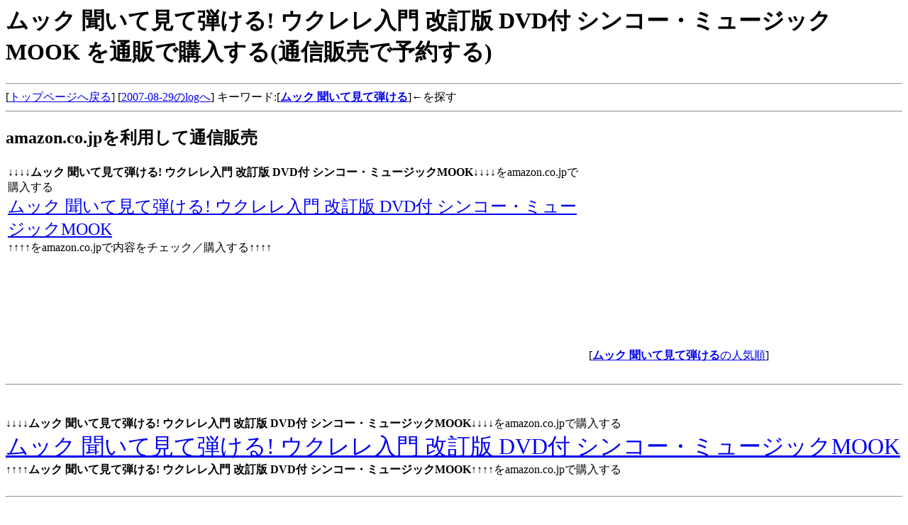

--- FILE ---
content_type: text/html
request_url: http://aug2007.chicappa.jp/ISBN/4401746961.html
body_size: 2819
content:
<html>
<head>
<title>���i�� ���b�N �����Č��Ēe����! �E�N�������� ������ DVD�t �V���R�[�E�~���[�W�b�NMOOK ���w������(�ʐM�̔��ŗ\�񂷂�)</title>
<META NAME="keyword" content="���b�N �����Č��Ēe����,���b�N �����Č��Ēe����! �E�N�������� ������ DVD�t �V���R�[�E�~���[�W�b�NMOOK,�ʐM�̔�,�\��,BOOK">
</head>
<body>
<h1>���b�N �����Č��Ēe����! �E�N�������� ������ DVD�t �V���R�[�E�~���[�W�b�NMOOK ��ʔ̂ōw������(�ʐM�̔��ŗ\�񂷂�)</h1>
<hr>
[<A HREF='/'>�g�b�v�y�[�W�֖߂�</a>]
[<A HREF='http://ken3-info.blog.ocn.ne.jp/itemlog/2007/08/29/'>2007-08-29��log��</a>]
 �L�[���[�h:[<strong><A HREF="http://www.amazon.co.jp/exec/obidos/external-search?tag=h19summer-22&keyword=%E3%83%A0%E3%83%83%E3%82%AF%20%E8%81%9E%E3%81%84%E3%81%A6%E8%A6%8B%E3%81%A6%E5%BC%BE%E3%81%91%E3%82%8B&mode=blended" target="_blank">���b�N �����Č��Ēe����</strong></A>]����T��
<hr>
<h2>amazon.co.jp�𗘗p���ĒʐM�̔�</h2>
<table border=0><tr VALIGN='top'><td width=65%>
��������<strong>���b�N �����Č��Ēe����! �E�N�������� ������ DVD�t �V���R�[�E�~���[�W�b�NMOOK</strong>����������amazon.co.jp�ōw������<br>
<font size=+2>
<A HREF="http://www.amazon.co.jp/exec/obidos/ASIN/4401746961/h19summer-22/" target='_blank'>���b�N �����Č��Ēe����! �E�N�������� ������ DVD�t �V���R�[�E�~���[�W�b�NMOOK</A>
</font><br>
����������amazon.co.jp�œ��e���`�F�b�N�^�w�����遪������<br>
</td><td>
<iframe src="http://rcm-jp.amazon.co.jp/e/cm?t=h19summer-22&o=9&p=8&l=as1&asins=4401746961&fc1=000000&=1&lc1=0000ff&bc1=000000&lt1=_blank&IS2=1&f=ifr&bg1=ffffff"
 width="120" height="240" scrolling="no" marginwidth="0" marginheight="0" frameborder="0">
</iframe>
<br><br>[<strong><A HREF="http://www.amazon.co.jp/exec/obidos/external-search?tag=h19summer-22&keyword=%E3%83%A0%E3%83%83%E3%82%AF%20%E8%81%9E%E3%81%84%E3%81%A6%E8%A6%8B%E3%81%A6%E5%BC%BE%E3%81%91%E3%82%8B&mode=books-jp" target="_blank">���b�N �����Č��Ēe����</strong>�̐l�C��</A>]
</td></tr></table>
<br><hr><br>
<br>��������<strong>���b�N �����Č��Ēe����! �E�N�������� ������ DVD�t �V���R�[�E�~���[�W�b�NMOOK</strong>����������amazon.co.jp�ōw������<br>
<font size=+3>
<A HREF="http://www.amazon.co.jp/exec/obidos/ASIN/4401746961/h19summer-22" target='_blank'>���b�N �����Č��Ēe����! �E�N�������� ������ DVD�t �V���R�[�E�~���[�W�b�NMOOK</A>
</font><br>
��������<b>���b�N �����Č��Ēe����! �E�N�������� ������ DVD�t �V���R�[�E�~���[�W�b�NMOOK</b>����������amazon.co.jp�ōw������<br>
<br><hr><br>
<table border=0><tr valign='top'><td Width=120>
</td><td>
<h3>���b�N �����Č��Ēe���� �֌W���`�F�b�N����</h3>
�{ + [<strong><a href="http://www.amazon.co.jp/gp/search?ie=UTF8&keywords=%E3%83%A0%E3%83%83%E3%82%AF%20%E8%81%9E%E3%81%84%E3%81%A6%E8%A6%8B%E3%81%A6%E5%BC%BE%E3%81%91%E3%82%8B&tag=h19summer-22&index=books-jp&linkCode=ur2&camp=247&creative=1211">���b�N �����Č��Ēe����</a><img src="http://www.assoc-amazon.jp/e/ir?t=h19summer-22&amp;l=ur2&amp;o=9" width="1" height="1" border="0" alt="" style="border:none !important; margin:0px !important;" />
</strong>]�� KeyWord�ɂ��� �݌ɂ≿�i �� ��������(�ꗗ�\��)<br>
<iframe src="http://rcm-jp.amazon.co.jp/e/cm?t=h19summer-22&o=9&p=15&l=st1&mode=books-jp&search=%E3%83%A0%E3%83%83%E3%82%AF%20%E8%81%9E%E3%81%84%E3%81%A6%E8%A6%8B%E3%81%A6%E5%BC%BE%E3%81%91%E3%82%8B&fc1=&lt1=&lc1=&bg1=&f=ifr" marginwidth="0" marginheight="0" width="468" height="240" border="0" frameborder="0" style="border:none;" scrolling="no"></iframe><p>�֘A���Ђ̃����N����<br>
4401747127:[<A href='http://jan2008.sakura.tv/ISBN/4401747127.html'>���b�N �����Č��Ēe����! �A�R�[�X�e�B�b�N�M�^�[���� ������ DVD�t ���������x���ł悭�킩����m�F����</A>]<br>
</td></tr></table>
<h2>���̑� ���Ђ�CD,DVD���Љ�܂�</h2>
�����E�E�ƁA�䂩���^�C�g������������`�F�b�N���Ă݂Ă�������<br>
<table border=0><tr valign='top'><td width=120>
</td><td>
<h3>�����_���Ƀ����N���쐬</h3>
4787961268:[<A href='http://h21-jan.item-list.com/ISBN/4787961268.html'>���A�W�A�̕��|���a��-�ʐM�g�E�k�w�h�E���ѓ�- �V�T�АV��26 �V�T�АV����ǂ�</A>]<br>
4569704476:[<A href='http://dec2008.vba-ken3.jp/ISBN/4569704476.html'>�t�@�b�V�����X�L���͑�l�� ���{������</A>]<br>
4101265399:[<A href='http://h21-jan.item-list.com/ISBN/4101265399.html'>�ދ��P�N ����ł����܂� �V�����ɂ�����</A>]<br>
4063664422:[<A href='http://sep2007.yan.cc/ISBN/4063664422.html'>�b������Q�L�����W���[ �J�Q�L! �p���[�A�b�v �u�k�ЃV�[</A>]��ʔ̂ŒT��<br>
4837963978:[<A href='http://jun2007.paoz.net/ISBN/4837963978.html'>�肢�����Ȃ���J���[�Z���s�[-�S�E�́E�^�� �F���琶�܂�� �s�v�c�ȗ� !</A>]��ʔ̂ŒT��<br>
4056047618:[<A href='http://may2007.item-list.com/ISBN/4056047618.html'>�i�`�������K�[�f�j���O+item</A>]��ǂ�<br>

09�N01��:[<A href='http://ken3-info.blog.ocn.ne.jp/h21_01_jan/2009/01/select_pro2008p_fdeb.html'>Select ���S����PRO2008Premium �K�C�h�u�b�N�t�� (01��19��list)</A>]������<br>
<h3>CD,DVD,GAME�̐l�C���i</h3>
�G���N�g���j�N�X:[<A href='http://dec2008.vba-ken3.jp/ASIN/B0013TMIFW.html'>PC&�v�����^�L�������O�P�[�X Q6282A���`�F�b�N����</A>]<br>
�A�p�������V���[�Y:[<A href='http://dec2008.vba-ken3.jp/ASIN/B001NJO6VQ.html'>�V���v�� ���o�[�V�u�� ���b�`�L���b�v CODE:0031224 �J�[�L FREE��ʔ̂ŗ\�񂷂�</A>]<br>
�G��:[<A href='http://h21-jan.item-list.com/ASIN/B001NLZ780.html'>PC�EGIGA �s�[�V�[�M�K 2009�N 02���� �G�����`�F�b�N����</A>]<br>
�~���[�W�b�N:[<A href='http://dec2008.vba-ken3.jp/ASIN/B001N2JTSS.html'>�z�G�A�E�U�E�t�F�C�V�Y�E�V���C��Vol.2���`�F�b�N����</A>]<br>
�A�p�������V���[�Y:[<A href='http://jan2008.sakura.tv/ASIN/B000Y9FHBE.html'>Orobianco �I���r�A���R �g�[�g�o�b�N �u���b�N Genoveffa��ʐM�̔��ŒT��</A>]<br>
�������ၕ�z�r�[:[<A href='http://dec2007.item-list.com/ASIN/B000VXS7XS.html'>GENEBLOCK GENEBLOCK RNA �m���X�P�[��ABS���g�ݗ��Ď��g���[�f�B���O�u���b��ʐM�̔��ŗ\�񂷂�</A>]<br>
�\�t�g�E�F�A:[<A href='http://jun2008.s2008day.com/ASIN/B0019SZZLQ.html'>ESET NOD32�A���`�E�C���X V3.0 5PC�X�V��ʐM�̔��ōw������</A>]<br>
�A�p�������V���[�Y:[<A href='http://nov2008.s2008day.com/ASIN/B001L5GY30.html'>���V���� ���g���g���b�v RATTLE TRAP T�V���c ���b�Z�[�WT�V���c �����Y �z���C�̓��e���`�F�b�N����</A>]<br>
</td></tr></table>
<hr><br>
<font size=+2>
<a Href="http://ck.jp.ap.valuecommerce.com/servlet/referral?sid=2163144&pid=873658251" target="_blank" ><img Src="http://ad.jp.ap.valuecommerce.com/servlet/gifbanner?sid=2163144&pid=873658251" height="1" width="1" Border="0">�yYahoo!�V���b�s���O�z���������发�܂ŖL�x�Ȗ{�̕i����</a><br>
<a href="http://www.amazon.co.jp/exec/obidos/redirect?link_code=ur2&amp;camp=247&amp;tag=h19summer-22&amp;creative=1211&amp;path=tg/new-for-you/top-sellers/-/books/all">Amazon.co.jp�Ŗ{��T��</a><img src="http://www.assoc-amazon.jp/e/ir?t=h19summer-22&amp;l=ur2&amp;o=9" width="1" height="1" border="0" alt="" style="border:none !important; margin:0px !important;" /><br>
</font>
<br>
<iframe src="http://rcm-jp.amazon.co.jp/e/cm?t=h19summer-22&o=9&p=48&l=ur1&category=books&banner=0R10JB5PM3HVXQX3T902&f=ifr" width="728" height="90" scrolling="no" border="0" style="border:none;" frameborder="0"></iframe>
<br><br>
<hr>[<A href='/'>�g�b�v�̓��t�I���֖߂�</A>] / 
[<A href='index.html'>���i�ꗗ(Book)</A>]<hr><br><br>
</body>
</html>
